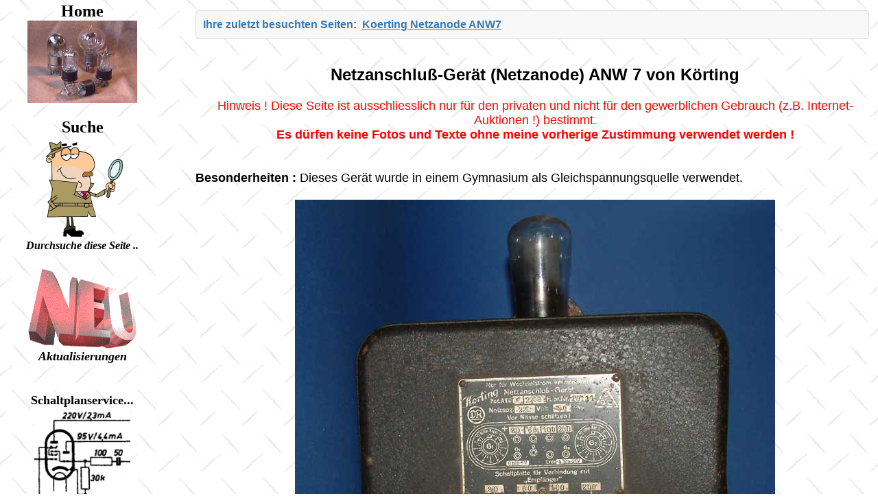

--- FILE ---
content_type: text/html
request_url: https://www.jogis-roehrenbude.de/Oldies/Koerting-Netzanode/KNetz.htm
body_size: 741
content:


<HTML>
<HEAD>
<META HTTP-EQUIV="Content-Type" CONTENT="text/html; charset=windows-1252">
<TITLE>Koerting Netzanode ANW7</TITLE>
</HEAD>
<BODY background=Platten.jpg bgproperties=fixed>


<style type="text/css">
    <!--
    A:hover {color:red}
    -->
</style>
<br><div align="CENTER"><FONT Face="Arial" SIZE=5><b>Netzanschlu&szlig;-Ger&auml;t (Netzanode) ANW 7 von K&ouml;rting</b><br>
<font size=4>
<br><Font Color="Red" Size=4>Hinweis ! Diese Seite ist ausschliesslich nur f&uuml;r den privaten und nicht f&uuml;r den 
gewerblichen Gebrauch (z.B. Internet-Auktionen !) bestimmt.<b><br>
Es d&uuml;rfen keine Fotos und Texte ohne meine vorherige Zustimmung verwendet werden !</b></Font></div align="center"><br>
<font size=4>

<br><b>Besonderheiten :</b> Dieses Ger&auml;t wurde in einem Gymnasium als Gleichspannungsquelle verwendet.<br>

<br><div align="CENTER"><img src="DSCF0034.jpg"><br>
<br><img src="DSCF0060.jpg"><br>
<br><img src="DSCF0042.jpg"><br>
<br><img src="DSCF0043.jpg"><br>
<br><img src="DSCF0047.jpg"><br>
<br><img src="DSCF0048.jpg"><br>
<br><img src="DSCF0049.jpg"><br>
<br><img src="DSCF0050.jpg"><br>
<br><img src="DSCF0051.jpg"><br>
<br><img src="DSCF0052.jpg"><br>
<br><img src="DSCF0053.jpg"><br>
<br><img src="DSCF0056.jpg"><br>
<br><img src="DSCF0054.jpg"><br>
<br><img src="DSCF0055.jpg"><br>
<br><img src="DSCF0058.jpg"><br>
<br><img src="DSCF0057.jpg"><br>
<br><img src="DSCF0059.jpg"></div><br>

Ein Schaltbild steht mir leider nicht zur Verf&uuml;gung.<br>

<br><b><div align="CENTER"><a href="/Oldies.htm"><font face="Arial, Helvetica, sans-serif" size=5>
Zur&uuml;ck zur Hauptseite</font></a></div align="CENTER"></b>
<script src="/jquery-3.6.4.min.js"></script>
<script src="/main.js"></script>
</BODY>
</HTML>


--- FILE ---
content_type: text/javascript
request_url: https://www.jogis-roehrenbude.de/main.js
body_size: 2784
content:
function addCss(){
   $("head").prepend("<link rel='stylesheet' href='/styles.css' type='text/css' media='screen'>");
}

function addPageStructure(){
   var bodyContent = document.body.innerHTML;
   bodyContent = '<div id="mainmenu"></div><div id="content">' + bodyContent + '</div>';
   document.body.innerHTML = bodyContent;
}

function addMainMenuContent(){
   $("#mainmenu").load("/mainmenu.htm?x=1");
}

function setNoIndex(){
   if (window.location.host.startsWith("preview")) {
      $("head").append('<meta name="robots" content="noindex,nofollow">');
   }
}

function setCokiebanner(){
   if ( window.location.href.indexOf("jogis-roehrenbude.de") > -1) {
      $('body').append('<script id="cookieyes" type="text/javascript" src="https://cdn-cookieyes.com/client_data/738df01a5fabcd2ff742eb2f/script.js"></script>');
   }
}

function setMatomoCode(){
   if ( window.location.href.indexOf("jogis-roehrenbude.de") > -1) {
      $('body').append("<!-- Matomo --><script>  var _paq = window._paq = window._paq || [];  _paq.push(['trackPageView']);  _paq.push(['enableLinkTracking']);  (function() {    var u='//stat.jogis-roehrenbude.de/';    _paq.push(['setTrackerUrl', u+'matomo.php']);    _paq.push(['setSiteId', '1']);    var d=document, g=d.createElement('script'), s=d.getElementsByTagName('script')[0];    g.async=true; g.src=u+'matomo.js'; s.parentNode.insertBefore(g,s);  })();</script><!-- End Matomo Code -->");
   }
}



$(document).ready(function () {  
   
  
 



   addCss();
   addPageStructure();
   addMainMenuContent();
   setNoIndex();
   setCokiebanner();
   setMatomoCode();






 
   if (typeof(Storage) !== "undefined") {
      
      var currentURL = window.location.href;
      var pageTitle = $("title").text();
      var visitedPages = JSON.parse(localStorage.getItem("visitedPages")) || [];
      
      // rein
      if (visitedPages.length === 0 || visitedPages[visitedPages.length - 1].url !== currentURL) {      
        visitedPages.push({url: currentURL, title: pageTitle});
        localStorage.setItem("visitedPages", JSON.stringify(visitedPages.slice(-5)));
      }

      // raus
      var visitedPages = JSON.parse(localStorage.getItem("visitedPages")) || [];      
      var linksHTML = "<div id='visited-pages'>Ihre zuletzt besuchten Seiten:&nbsp;&nbsp;";
      visitedPages.forEach(function(page, index) {
         linksHTML += '<a href="' + page.url + '">' + page.title.replace(/\_/g, ' ') + '</a>';
         if (index !== visitedPages.length - 1) {
           linksHTML += '&nbsp;&nbsp;<span class="arrow">&raquo;</span>&nbsp;&nbsp;';
         }
       });
      linksHTML += "</div>";
      

      $("#content").prepend(linksHTML);


    } else {
      console.log("Local Storage ist nicht verfÃ¼gbar.");
    }







});


